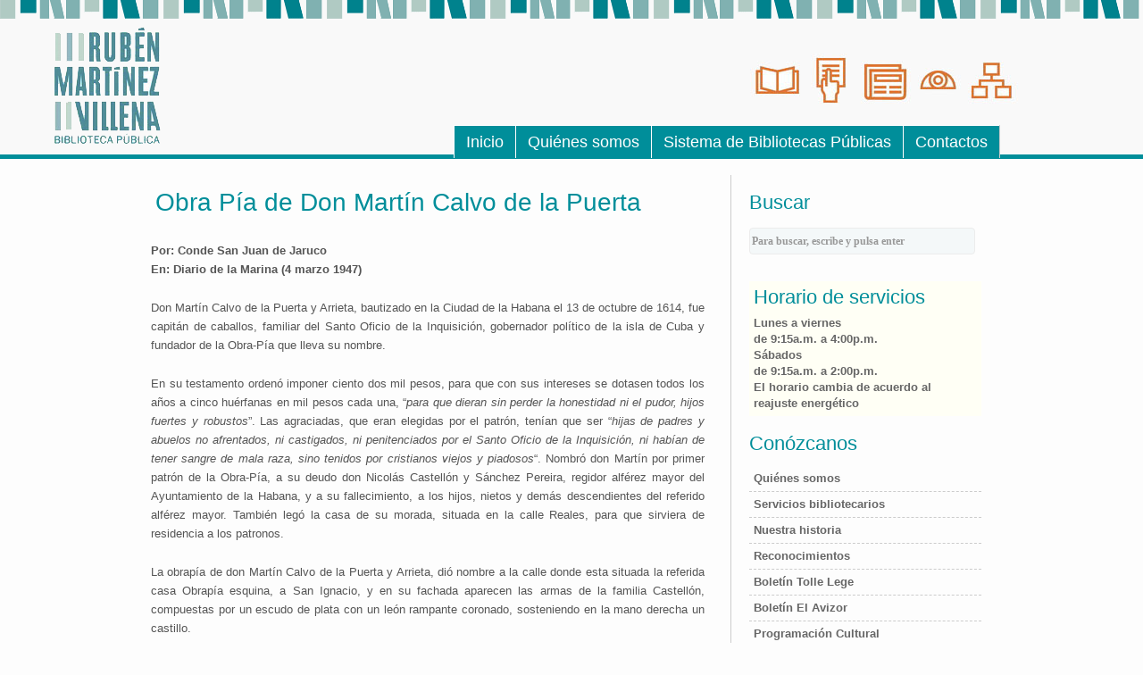

--- FILE ---
content_type: text/html; charset=UTF-8
request_url: http://www.bpvillena.ohc.cu/2017/09/obra-pia-de-don-martin-calvo-de-la-puerta/
body_size: 9963
content:
<!DOCTYPE html PUBLIC "-//W3C//DTD XHTML 1.0 Transitional//EN" "http://www.w3.org/TR/xhtml1/DTD/xhtml1-transitional.dtd">
<html xmlns="http://www.w3.org/1999/xhtml" lang="es-ES">
<head profile="http://gmpg.org/xfn/11">
	<title>Obra Pía de Don Martín Calvo de la Puerta</title>

	<meta http-equiv="Content-Type" content="text/html; charset=UTF-8" />

	<meta name="robots" content="index,follow" />

	<link rel="canonical" href="http://www.bpvillena.ohc.cu/2017/09/obra-pia-de-don-martin-calvo-de-la-puerta/" />

	<link rel="stylesheet" type="text/css" href="http://www.bpvillena.ohc.cu/wp-content/themes/villena/style.css" />

	<link rel="pingback" href="http://www.bpvillena.ohc.cu/xmlrpc.php" />

<link rel="alternate" type="application/rss+xml" title="Biblioteca Pública Rubén Martínez Villena - La Habana &raquo; Feed" href="http://www.bpvillena.ohc.cu/feed/" />
<link rel="alternate" type="application/rss+xml" title="Biblioteca Pública Rubén Martínez Villena - La Habana &raquo; RSS de los comentarios" href="http://www.bpvillena.ohc.cu/comments/feed/" />
		<script type="text/javascript">
			window._wpemojiSettings = {"baseUrl":"https:\/\/s.w.org\/images\/core\/emoji\/72x72\/","ext":".png","source":{"concatemoji":"http:\/\/www.bpvillena.ohc.cu\/wp-includes\/js\/wp-emoji-release.min.js?ver=4.4.2"}};
			!function(a,b,c){function d(a){var c,d=b.createElement("canvas"),e=d.getContext&&d.getContext("2d"),f=String.fromCharCode;return e&&e.fillText?(e.textBaseline="top",e.font="600 32px Arial","flag"===a?(e.fillText(f(55356,56806,55356,56826),0,0),d.toDataURL().length>3e3):"diversity"===a?(e.fillText(f(55356,57221),0,0),c=e.getImageData(16,16,1,1).data.toString(),e.fillText(f(55356,57221,55356,57343),0,0),c!==e.getImageData(16,16,1,1).data.toString()):("simple"===a?e.fillText(f(55357,56835),0,0):e.fillText(f(55356,57135),0,0),0!==e.getImageData(16,16,1,1).data[0])):!1}function e(a){var c=b.createElement("script");c.src=a,c.type="text/javascript",b.getElementsByTagName("head")[0].appendChild(c)}var f,g;c.supports={simple:d("simple"),flag:d("flag"),unicode8:d("unicode8"),diversity:d("diversity")},c.DOMReady=!1,c.readyCallback=function(){c.DOMReady=!0},c.supports.simple&&c.supports.flag&&c.supports.unicode8&&c.supports.diversity||(g=function(){c.readyCallback()},b.addEventListener?(b.addEventListener("DOMContentLoaded",g,!1),a.addEventListener("load",g,!1)):(a.attachEvent("onload",g),b.attachEvent("onreadystatechange",function(){"complete"===b.readyState&&c.readyCallback()})),f=c.source||{},f.concatemoji?e(f.concatemoji):f.wpemoji&&f.twemoji&&(e(f.twemoji),e(f.wpemoji)))}(window,document,window._wpemojiSettings);
		</script>
		<style type="text/css">
img.wp-smiley,
img.emoji {
	display: inline !important;
	border: none !important;
	box-shadow: none !important;
	height: 1em !important;
	width: 1em !important;
	margin: 0 .07em !important;
	vertical-align: -0.1em !important;
	background: none !important;
	padding: 0 !important;
}
</style>
<link rel='stylesheet' id='PW_Archives_CSS-css'  href='http://www.bpvillena.ohc.cu/wp-content/plugins/pw-archives/pw-archives.css?ver=4.4.2' type='text/css' media='all' />
<link rel='stylesheet' id='wp-pagenavi-css'  href='http://www.bpvillena.ohc.cu/wp-content/plugins/wp-pagenavi/pagenavi-css.css?ver=2.70' type='text/css' media='all' />
<script type='text/javascript' src='http://www.bpvillena.ohc.cu/wp-includes/js/jquery/jquery.js?ver=1.11.3'></script>
<script type='text/javascript' src='http://www.bpvillena.ohc.cu/wp-includes/js/jquery/jquery-migrate.min.js?ver=1.2.1'></script>
<!--[if lt IE 8]>
<script type='text/javascript' src='http://www.bpvillena.ohc.cu/wp-includes/js/json2.min.js?ver=2015-05-03'></script>
<![endif]-->
<link rel='https://api.w.org/' href='http://www.bpvillena.ohc.cu/wp-json/' />
<link rel="EditURI" type="application/rsd+xml" title="RSD" href="http://www.bpvillena.ohc.cu/xmlrpc.php?rsd" />
<link rel="wlwmanifest" type="application/wlwmanifest+xml" href="http://www.bpvillena.ohc.cu/wp-includes/wlwmanifest.xml" /> 
<link rel='prev' title='La Sociedad Económica de Amigos del País de La Habana' href='http://www.bpvillena.ohc.cu/2017/09/la-sociedad-economica-de-amigos-del-pais-de-la-habana/' />
<link rel='next' title='El Castillo de San Carlos de la Cabaña por Emilio Roig' href='http://www.bpvillena.ohc.cu/2017/09/el-castillo-de-san-carlos-de-la-cabana-por-emilio-roig/' />

<link rel="canonical" href="http://www.bpvillena.ohc.cu/2017/09/obra-pia-de-don-martin-calvo-de-la-puerta/" />
<link rel='shortlink' href='http://www.bpvillena.ohc.cu/?p=1068' />
<link rel="alternate" type="application/json+oembed" href="http://www.bpvillena.ohc.cu/wp-json/oembed/1.0/embed?url=http%3A%2F%2Fwww.bpvillena.ohc.cu%2F2017%2F09%2Fobra-pia-de-don-martin-calvo-de-la-puerta%2F" />
<link rel="alternate" type="text/xml+oembed" href="http://www.bpvillena.ohc.cu/wp-json/oembed/1.0/embed?url=http%3A%2F%2Fwww.bpvillena.ohc.cu%2F2017%2F09%2Fobra-pia-de-don-martin-calvo-de-la-puerta%2F&#038;format=xml" />
<!-- *** WP-Piwik - see http://wordpress.org/extend/plugins/wp-piwik/ ******** -->
<!-- Piwik -->
<script type="text/javascript">
  var _paq = _paq || [];
  _paq.push(['trackPageView']);
  _paq.push(['enableLinkTracking']);
  (function() {
    var u=(("https:" == document.location.protocol) ? "https" : "http") + "://estadistica.ohc.cu//";
    _paq.push(['setTrackerUrl', u+'piwik.php']);
    _paq.push(['setSiteId', 10]);
    var d=document, g=d.createElement('script'), s=d.getElementsByTagName('script')[0]; g.type='text/javascript';
    g.defer=true; g.async=true; g.src=u+'piwik.js'; s.parentNode.insertBefore(g,s);
  })();
</script>
<!-- End Piwik Code -->
<!-- *** /WP-Piwik *********************************************************** -->

	<script type="text/javascript" src="http://www.bpvillena.ohc.cu/wp-content/themes/thematic/library/scripts/hoverIntent.js"></script>
	<script type="text/javascript" src="http://www.bpvillena.ohc.cu/wp-content/themes/thematic/library/scripts/superfish.js"></script>
	<script type="text/javascript" src="http://www.bpvillena.ohc.cu/wp-content/themes/thematic/library/scripts/supersubs.js"></script>
	<script type="text/javascript" src="http://www.bpvillena.ohc.cu/wp-content/themes/thematic/library/scripts/thematic-dropdowns.js"></script>

	<script type="text/javascript">
		/*<![CDATA[*/
		jQuery.noConflict();
		/*]]>*/
	</script>

</head>

<body class="single single-post postid-1068 single-format-standard mac chrome ch131">

<div id="wrapper" class="hfeed">   

    <div id="header">
    
        <div id="branding">
    <h1><a href="" title="" ><span id="header-image"></span></a></h1>
	<ul id="buttons-area">
		<li><a href="/2012/06/sala-general-de-lectura-miguel-delibes/" id="lectura" title="Sala de Lecturas Miguel Delibes">Sala de Lecturas</a></li>
		<li><a href="" id="/2012/06/fondo-raro-y-valioso/" title="Sala de Fondo Raro y Valioso">Sala de Fondo Raro y Valioso</a></li>
		<li><a href="/2012/06/sala-de-consulta-y-referencia/" id="referencia" title="Sala de Referencias">Sala de Referencias</a></li>
		<li><a href="/2012/06/hemeroteca/" id="hemeroteca" title="Hemeroteca">Hemeroteca</a></li>
		<li><a href="/2012/06/sala-luis-braille/" id="braille" title="Sala Luis Braille">Sala Luis Braille</a></li>
		<li><a href="/2012/06/sala-de-consultas/" id="navegacion" title="Sala de Consultas Electr&oacute;nicas">Sala de Consultas Electr�nicas</a></li>
	</ul>
   		</div><!--  #branding -->
	    
	    <div id="access">
	    		
	    	<div class="skip-link"><a href="#content" title="Saltar la navegación al contenido">Saltar al contenido</a></div><!-- .skip-link -->
	    		
	    	<div class="menu"><ul id="menu-mainmenu" class="sf-menu"><li id="menu-item-10230" class="menu-item menu-item-type-custom menu-item-object-custom menu-item-home menu-item-10230"><a href="http://www.bpvillena.ohc.cu">Inicio</a></li>
<li id="menu-item-10318" class="menu-item menu-item-type-custom menu-item-object-custom menu-item-10318"><a href="/2012/05/quienes-somos/">Quiénes somos</a></li>
<li id="menu-item-10229" class="menu-item menu-item-type-taxonomy menu-item-object-category menu-item-has-children menu-item-10229"><a href="http://www.bpvillena.ohc.cu/category/sistema-de-bibliotecas-publicas/">Sistema de Bibliotecas Públicas</a>
<ul class="sub-menu">
	<li id="menu-item-10317" class="menu-item menu-item-type-custom menu-item-object-custom menu-item-10317"><a href="/2014/05/directorio-de-bibliotecas-publicas-de-la-habana/">Directorio de Bibliotecas Públicas</a></li>
	<li id="menu-item-10316" class="menu-item menu-item-type-custom menu-item-object-custom menu-item-10316"><a href="/2012/02/biblioteca-publica-alejo-carpentier/">Biblioteca Pública “Alejo Carpentier”</a></li>
	<li id="menu-item-10315" class="menu-item menu-item-type-custom menu-item-object-custom menu-item-10315"><a href="/2012/02/biblioteca-publica-antonio-bachiller-y-morales/">Biblioteca Pública “Antonio Bachiller y Morales”</a></li>
	<li id="menu-item-10234" class="menu-item menu-item-type-custom menu-item-object-custom menu-item-10234"><a href="/2012/02/biblioteca-publica-dr-tomas-tuma-iza/">Biblioteca Pública “Dr. Tomás Tuma Iza”</a></li>
	<li id="menu-item-10314" class="menu-item menu-item-type-custom menu-item-object-custom menu-item-10314"><a href="/2012/02/biblioteca-publica-domingo-del-monte/">Biblioteca Pública “Domingo del Monte”</a></li>
	<li id="menu-item-10313" class="menu-item menu-item-type-custom menu-item-object-custom menu-item-10313"><a href="/2012/02/biblioteca-publica-enrique-jose-varona/">Biblioteca Pública “Enrique José Varona”</a></li>
	<li id="menu-item-10312" class="menu-item menu-item-type-custom menu-item-object-custom menu-item-10312"><a href="/2012/02/biblioteca-publica-jose-machado-rodriguez/">Biblioteca Pública “José Machado Rodríguez”</a></li>
	<li id="menu-item-10231" class="menu-item menu-item-type-custom menu-item-object-custom menu-item-10231"><a href="/2012/02/biblioteca-publica-jose-marti/">Biblioteca Pública “José Martí”</a></li>
	<li id="menu-item-10311" class="menu-item menu-item-type-custom menu-item-object-custom menu-item-10311"><a href="/2012/02/biblioteca-publica-maria-billar-buceta/">Biblioteca Pública “María Villar Buceta”</a></li>
	<li id="menu-item-10309" class="menu-item menu-item-type-custom menu-item-object-custom menu-item-10309"><a href="/2012/02/biblioteca-publica-maximo-gomez/">Biblioteca Pública “Máximo Gómez”</a></li>
	<li id="menu-item-10233" class="menu-item menu-item-type-custom menu-item-object-custom menu-item-10233"><a href="/2012/02/biblioteca-publica-manuel-cofino-lopez/">Biblioteca Pública “Manuel Cofiño López”</a></li>
	<li id="menu-item-10310" class="menu-item menu-item-type-custom menu-item-object-custom menu-item-10310"><a href="/2012/02/biblioteca-publica-mas-luz/">Biblioteca Pública “Más Luz”</a></li>
	<li id="menu-item-10307" class="menu-item menu-item-type-custom menu-item-object-custom menu-item-10307"><a href="/2012/02/biblioteca-publica-nico-lopez/">Biblioteca Pública “Ñico López”</a></li>
	<li id="menu-item-10235" class="menu-item menu-item-type-custom menu-item-object-custom menu-item-10235"><a href="/2012/02/biblioteca-publica-rene-orestes-reine/">Biblioteca Pública “René Orestes Reiné”</a></li>
	<li id="menu-item-10232" class="menu-item menu-item-type-custom menu-item-object-custom menu-item-10232"><a href="/2012/02/biblioteca-publica-tina-modotti/">Biblioteca Pública “Tina Modotti”</a></li>
</ul>
</li>
<li id="menu-item-10308" class="menu-item menu-item-type-post_type menu-item-object-page menu-item-10308"><a href="http://www.bpvillena.ohc.cu/contactos/">Contactos</a></li>
</ul></div>	        
		</div><!-- #access -->
		
		
	</div><!-- #header-->
       
    <div id="main">
    
		<div id="container">
			
				<script type="text/javascript">
	//<![CDATA[
	jQuery.noConflict();
	jQuery(document).ready(function($) {
		}); //end document ready functions
	/* ]]> */
	</script>
		
<div id="content">

				<div id="nav-above" class="navigation">
					<div class="nav-previous"><a href="http://www.bpvillena.ohc.cu/2017/09/la-sociedad-economica-de-amigos-del-pais-de-la-habana/" rel="prev"><span class="meta-nav">&laquo;</span> La Sociedad Económica de Amigos del País de La Habana</a></div>
					<div class="nav-next"><a href="http://www.bpvillena.ohc.cu/2017/09/el-castillo-de-san-carlos-de-la-cabana-por-emilio-roig/" rel="next">El Castillo de San Carlos de la Cabaña por Emilio Roig <span class="meta-nav">&raquo;</span></a></div>
				</div>

			
				<div id="post-1068" class="post-1068 post type-post status-publish format-standard hentry category-conociendo-la-habana tag-conde-san-juan-de-jaruco tag-siglo-xix tag-siglo-xviii"><h1 class="entry-title">Obra Pía de Don Martín Calvo de la Puerta</h1>
					<div class="entry-content">
<p><strong>Por: Conde San Juan de Jaruco</strong><br />
<strong>En: Diario de la Marina (4 marzo 1947)</strong></p>
<p>Don Martín Calvo de la Puerta y Arrieta, bautizado en la Ciudad de la Habana el 13 de octubre de 1614, fue capitán de caballos, familiar del Santo Oficio de la Inquisición, gobernador político de la isla de Cuba y fundador de la Obra-Pía que lleva su nombre.</p>
<p><span id="more-1068"></span></p>
<p>En su testamento ordenó imponer ciento dos mil pesos, para que con sus intereses se dotasen todos los años a cinco huérfanas en mil pesos cada una, “<em>para que dieran sin perder la honestidad ni el pudor, hijos fuertes y robustos</em>”. Las agraciadas, que eran elegidas por el patrón, tenían que ser “<em>hijas de padres y abuelos no afrentados, ni castigados, ni penitenciados por el Santo Oficio de la Inquisición, ni habían de tener sangre de mala raza, sino tenidos por cristianos viejos y piadosos</em>&#8220;. Nombró don Martín por primer patrón de la Obra-Pía, a su deudo don Nicolás Castellón y Sánchez Pereira, regidor alférez mayor del Ayuntamiento de la Habana, y a su fallecimiento, a los hijos, nietos y demás descendientes del referido alférez mayor. También legó la casa de su morada, situada en la calle Reales, para que sirviera de residencia a los patronos.</p>
<p>La obrapía de don Martín Calvo de la Puerta y Arrieta, dió nombre a la calle donde esta situada la referida casa Obrapía esquina, a San Ignacio, y en su fachada aparecen las armas de la familia Castellón, compuestas por un escudo de plata con un león rampante coronado, sosteniendo en la mano derecha un castillo.</p>
<p>Otro don Martín Calvo de la Puerta, natural de Cumbres Mayores, provincia de Huelva, ascendiente del anterior, fué el primero de esta ilustre familia que se estableció en la Habana por el año 1574, donde desempeñó los cargos de escribano de cabildo, procurador general y de alcalde ordinario. En su segundo viaje a Cuba trajo una real cédula dirigida al gobernador de esta isla, que dice así: “<em>Por la presente damos licencia a vos Martín Calvo de la Puerta y a cada uno de los criados que lleváis a la isla de Cuba, para que de estos reinos y señoríos podáis vos y ellos llevar a aquella isla para guarda y defensa de vuestras personas cada uno dos espadas, dos dagas y un arcabúz, y mandamos que en ello no os sea puesto impedimento alguno. Fecho en el Pardo a 29 de noviembre de 1583. Yo el Rey</em>”.</p>
<p>Los descendientes de don Martín Calvo de la Puerta, se distinguieron notablemente en el desarrollo y fomento de la isla de Cuba. Ocuparon los primeros cargos en el Ayuntamiento de la Habana, entre ellos, el de Regidor Alguacil Mayor, cuyo oficio vincularon en su familia antes de obtener el título de conde de Buena Vista, el cual les fué concedido por los servicios realizados durante la toma de la plaza de La Habana por los ingleses, en 1762.</p>
<p>Otro miembro distinguidísimo de esta familia, fué don Sebastián Calvo y O-Farrill, primer marqués de Casa-Calvo, mariscal de campo de los Reales Ejércitos, coronel de infantería del regimiento de milicias de la plaza de La Habana, gobernador de la Luisiana y luego comisionado por Carlos III para entregar esta provincia a la república francesa. Más tarde, en unión de su pariente el general O-Farrill, abrazó el partido de Napoleón siendo ascendido a teniente general por el rey José Bonaparte. Bajo este último reinado desempeñó varios cargos de importancia, siéndole confiscados todos sus bienes y honores a la caída del gobierno intruso, teniendo que avecindarse en París, donde falleció en 1820.</p>
<p>Don Pedro José Calvo de la Puerta y Peñalver, fué seguido marqués de Casa-Calvo, capitán de dragones y coronel de caballería de milicias de la plaza de La Habana. Al fallecimiento de su madre le fueron devueltos sus bienes embargados a aquél, por haber abrazado el partido afrancesado. Un historiador de la época le llama el funestamente célebre marqués de Casa-Calvo, asegurando que su carácter y costumbres suscitaron el enojo de don Miguel Tacón y Rossique, duque de la Unión de Cuba, capitán general y gobernador de la isla de Cuba, quien en 1855 le desterró a Puerto Rico. De allí pasó Casa-Calvo a España para gestionar la revocación del decreto del general Tacón, sorprendiéndole la muerte a causa de una pulmonía el 24 de octubre de 1937. Se le acusaba de muy exaltado en sus pasiones y la tradición refiere sus demasías. Un hecho suyo dió lugar al drama “<em>El pescador</em>”, de Orgaz, que, aunque inédito causó indirectamente el destierro del conocido poeta. En Nueva Orleans se imprimió un folleto titulado “<em>Biografía de don Pedro Calvo, marqués de Casa-Calvo, contenida en los documentos y cartas que fueron remitidos desde La Habana para su publicación</em>”. En este folleto lo presentan “<em>como un hombre lleno de pasiones y de un carácter violento y perverso</em>”. Su hermano:</p>
<p>Don Ignacio Calvo de la Puerta y Peñalver siguió como su padre la carrera de las armas y como él, se declaró por el partido Bonapartista. Siendo coronel de caballería concurrió a la célebre batalla de Vitoria, que decidió en 1813, la suerte del Gobierno francés en España. Acogido a la amnistía, regreso a La Habana prestando servicios como coronel de un escuadrón de milicias nacionales, formado por miembros de la primera nobleza del país.</p>
<p>Otro vástago destacado de esta ilustre familia habanera fué don Nicolás Calvo de la Puerta y O-Farrill, catedrático de la Real y Pontificia Universidad de La Habana. En 1791 introdujo grandes mejoras en el cultivo de la caña y ensayó varios procedimientos nuevos en la elaboración del azúcar, entre otros, introdujo de Santo Domingo el método francés de clarificar, haciendo estos experimentos en su ingenio “<em>La Holanda</em>”, situado cerca de Güines. También fué uno de los principales promovedores de la Real Sociedad Patriótica de La Habana. En unión del presbítero doctor José Agustín Caballero y Rodríguez, gran filósofo cubano, fué redactor del “<em>Papel Periódico</em>”, que sucedió a la “<em>Gaceta de La Habana</em>”. En ese periódico fué donde publicó sus principales artículos sobre la elaboración de azúcar. En 1793, promovió el establecimiento de un laboratorio y una clase de Química. Su discurso del 6 de octubre de 1795, que se publicó en el “<em>Papel Periódico</em>”, le revela como un orador erudito “<em>y vióse seguir a la última palabra del orador, la primera firma a una suscripción cuantiosa que será siempre un padrón inmortal de la generosidad habanera</em>”. Más tarde, Calvo de la Puerta acompañó al ilustre patricio Arango y Parreño, y al barón de Humbolt, en sus excursiones por la Isla, y le suministró cuantiosos datos para su “<em>Ensayo político de la Isla de Cuba</em>”.</p>
<p>Podríamos citar a otros miembros notabilísimos de esta ilustre familia habanera, pero sería muy larga su relación para un artículo de periódico.</p>
<p>Son las armas de la familia Calvo de la Puerta, las siguientes: Escudo dividido en cuatro cuarteles: el primero alto de la derecha y el último bajo la siniestra, azules, y en cada uno tres fajas de oro; y los contrapuestos, de plata, y en cada uno un león de su natural color rampante.</p>

											</div><!-- .entry-content -->
					<div class="entry-utility"><span class="cat-links">Esta entrada fue publicada en <a href="http://www.bpvillena.ohc.cu/category/conociendo-la-habana/" rel="category tag">Conociendo La Habana</a></span><span class="tag-links">  y clasificada en <a href="http://www.bpvillena.ohc.cu/tag/conde-san-juan-de-jaruco/" rel="tag">Conde San Juan de Jaruco</a>, <a href="http://www.bpvillena.ohc.cu/tag/siglo-xix/" rel="tag">Siglo XIX</a>, <a href="http://www.bpvillena.ohc.cu/tag/siglo-xviii/" rel="tag">Siglo XVIII</a></span>. Guarda el <a href="http://www.bpvillena.ohc.cu/2017/09/obra-pia-de-don-martin-calvo-de-la-puerta/" title="Enlace permanente a Obra Pía de Don Martín Calvo de la Puerta">enlace permanente</a>. Tanto los comentarios como los trackbacks están cerrados.</div><!-- .entry-utility -->
				</div><!-- #post -->
		
			<div id="nav-below" class="navigation">
				<div class="nav-previous"><a href="http://www.bpvillena.ohc.cu/2017/09/la-sociedad-economica-de-amigos-del-pais-de-la-habana/" rel="prev"><span class="meta-nav">&laquo;</span> La Sociedad Económica de Amigos del País de La Habana</a></div>
				<div class="nav-next"><a href="http://www.bpvillena.ohc.cu/2017/09/el-castillo-de-san-carlos-de-la-cabana-por-emilio-roig/" rel="next">El Castillo de San Carlos de la Cabaña por Emilio Roig <span class="meta-nav">&raquo;</span></a></div>
			</div>

			<div id="comments">



			</div><!-- #comments -->
		
			</div><!-- #content -->
			
			 
			
		</div><!-- #container -->
		

<div id="primary" class="aside main-aside">
	<ul class="xoxo">
<li id="search-2" class="widgetcontainer widget_search"><h3 class="widgettitle"><label for="s">Buscar</label></h3>

	<form id="searchform" method="get" action="http://www.bpvillena.ohc.cu/">
		<div>
			<input id="s" name="s" type="text" value="Para buscar, escribe y pulsa enter" onfocus="if (this.value == 'Para buscar, escribe y pulsa enter') {this.value = '';}" onblur="if (this.value == '') {this.value = 'Para buscar, escribe y pulsa enter';}" size="32" tabindex="1" />
			<input id="searchsubmit" name="searchsubmit" type="submit" value="Buscar" tabindex="2" />
		</div>
	</form></li><li id="text-2" class="widgetcontainer widget_text"><h3 class="widgettitle">Horario de servicios</h3>
			<div class="textwidget"><b>Lunes a viernes</b><br />
<b>de 9:15a.m. a 4:00p.m.</br>
<b>Sábados</b><br />
<b>de 9:15a.m. a 2:00p.m.</b><br />
El horario cambia de acuerdo al reajuste energético</div>
		</li>
	</ul>
</div><!-- #primary .aside -->

<div id="secondary" class="aside main-aside">
	<ul class="xoxo">
<li id="text-3" class="widgetcontainer widget_text"><h3 class="widgettitle">Conózcanos</h3>
			<div class="textwidget"><ul>
<li><a href="/2012/05/quienes-somos/">Quiénes somos</a></li>
<li><a href="/2015/01/servicios-bibliotecarios-que-ofrece-la-biblioteca-publica-provincial-ruben-martinez-villena-de-la-habana/">Servicios bibliotecarios</a></li>
<li><a href="/2012/05/historia-de-la-biblioteca-2/">Nuestra historia</a></li>
<li><a href="/2015/06/reconocimientos-para-la-villena/">Reconocimientos</a></li>
<li><a href="/tag/tolle-lege/">Boletín Tolle Lege</a></li>
<li><a href="/tag/el-avizor/">Boletín El Avizor</a></li>
<li><a href="/category/programacion-cultural">Programación Cultural</a></li>
<li><a href="/category/concursos">Concursos y eventos</a></li>
<li><a href="/category/exposiciones">Exposiciones</a></li>
</ul></div>
		</li><li id="text-6" class="widgetcontainer widget_text"><h3 class="widgettitle">Rubén Martínez Villena</h3>
			<div class="textwidget"><ul>
<li><a href="/tag/vida-y-obra/">Vida y obra</a></li>
<li><a href="/tag/poesia/">Poesía</a></li>
<li><a href="/tag/prosa/">Prosa</a></li>
<li><a href="/tag/articulos/">Artículos</a></li>
<li><a href="/tag/cartas/">Cartas</a></li>
<li><a href="/tag/bibliografia/">Bibliografía</a></li>
</ul></div>
		</li><li id="text-4" class="widgetcontainer widget_text"><h3 class="widgettitle">Para saber más</h3>
			<div class="textwidget"><ul>
<li><a href="/category/actividades/">Actividades</a></li>
<li><a href="/category/noticias/">Noticias</a></li>
<li><a href="/category/libruras/">Libruras</a></li>
<li><a href="/category/noticias-del-sbp/">Del Sistema de Bibliotecas Públicas</a></li>
<li><a href="/category/ascubi/">Filial ASCUBI La Habana</a></li>
<li><a href="/premios-literarios/">Premios literarios</a></li>
<li><a href="/category/conociendo-la-habana/">Conozca La Habana</a></li>
<li><a href="/mapa-del-sitio/">Mapa del sitio</a></li>
<li><a href="/catalogo/">Catálogo</a></li>
<li><a href="/category/nuestro-idioma/">Curiosidades del idioma</a></li>
<li><a href="/category/colaboraciones/">Colaboraciones</a></li>
<li><a href="/category/nuevas-adquisiciones/">Nuevas adquisiciones</a></li>
</ul></div>
		</li><li id="meta-3" class="widgetcontainer widget_meta"><h3 class="widgettitle">Acceso</h3>
			<ul>
						<li><a href="http://www.bpvillena.ohc.cu/wp-login.php">Acceder</a></li>
						</ul>
</li><li id="rss-links-3" class="widgetcontainer widget_rss-links"><h3 class="widgettitle">Enlaces RSS</h3>
			<ul>
				<li><a href="http://www.bpvillena.ohc.cu/feed/" title="Biblioteca Pública Rubén Martínez Villena - La Habana Canal RSS de entradas" rel="alternate nofollow" type="application/rss+xml">Todas las entradas</a></li>
				<li><a href="http://www.bpvillena.ohc.cu/comments/feed/" title="Biblioteca Pública Rubén Martínez Villena - La Habana Canal RSS de comentarios" rel="alternate nofollow" type="application/rss+xml">Todos los comentarios</a></li>
			</ul>
</li><li id="text-7" class="widgetcontainer widget_text"><h3 class="widgettitle">Estamos en</h3>
			<div class="textwidget"><ul>
<li><a href="https://www.facebook.com/bpvillena" target="”_blank”"><img src="http://www.bpvillena.ohc.cu/wp-content/blogs.dir/3/files/sites/3/2019/03/fb.png"></img></a><a href="https://x.com/bprmvhabana" target="”_blank”"><img src="http://www.bpvillena.ohc.cu/wp-content/blogs.dir/3/files/sites/3/2024/08/x_logo.jpg"></img></a></li>
</ul></div>
		</li><li id="text-5" class="widgetcontainer widget_text"><h3 class="widgettitle">Enlaces de interés</h3>
			<div class="textwidget"><ul>
<li><a href="http://www.ecured.cu"><img src="http://www.bpvillena.ohc.cu/wp-content/blogs.dir/3/files/sites/3/2020/02/ecured_logo-1.jpg"></img></a></li>
<li><a href="http://www.bnjm.cu"><img src="http://www.bpvillena.ohc.cu/wp-content/blogs.dir/3/files/sites/3/2020/02/bnjm_logo.jpg"></img></a></li>
<li><a href="https://www.facebook.com/SNBPCuba"><img src="http://www.bpvillena.ohc.cu/wp-content/blogs.dir/3/files/sites/3/2018/05/red_bibliotecas_publicas.jpg"></img></a></li>
<li><a href="http://www.ohch.cu"><img src="http://www.bpvillena.ohc.cu/wp-content/blogs.dir/3/files/sites/3/2020/02/patrimonio_logo.jpg"></img></a></li>
<li><a href="http://www.habanaradio.cu"><img src="http://www.bpvillena.ohc.cu/wp-content/blogs.dir/3/files/sites/3/2020/02/habanaradio_logo.jpg"></img></a></li>
<li><a href="http://ascubi.blogspot.com/"><img src="http://www.bpvillena.ohc.cu/wp-content/blogs.dir/3/files/sites/3/2019/07/ascubi-ifla.jpg"></img></a></li>
<li><a href="https://snbibliotecaspublicas.blogspot.com/"><img src="http://www.bpvillena.ohc.cu/wp-content/blogs.dir/3/files/sites/3/2019/07/logo-snbp.png"></img></a></li>
</ul></div>
		</li>
	</ul>
</div><!-- #secondary .aside -->

    </div><!-- #main -->
    
        

	<div id="footer">
    
                    
            <div id="subsidiary">
            
        
<div id="second" class="aside sub-aside">
	<ul class="xoxo">
		<li id="recent-posts-3" class="widgetcontainer widget_recent_entries">		<h3 class="widgettitle">Entradas recientes</h3>
		<ul>
					<li>
				<a href="http://www.bpvillena.ohc.cu/2025/09/40141/">Por el terraplén</a>
						</li>
					<li>
				<a href="http://www.bpvillena.ohc.cu/2025/09/40133/">Cuatro cuentos locos, cuatro mujeres, cuatro lecciones de vida</a>
						</li>
					<li>
				<a href="http://www.bpvillena.ohc.cu/2025/09/40127/">11 de septiembre de 1942. Nace Eusebio Leal Spengler</a>
						</li>
					<li>
				<a href="http://www.bpvillena.ohc.cu/2025/09/programacion-cultural-de-agosto-2025/">Programación Cultural de Agosto 2025</a>
						</li>
				</ul>
		</li>		
	</ul>
</div><!-- #second .aside -->

<div id="third" class="aside sub-aside">
	<ul class="xoxo">
<li id="tag_cloud-2" class="widgetcontainer widget_tag_cloud"><h3 class="widgettitle">Nube de etiquetas</h3>
<div class="tagcloud"><a href='http://www.bpvillena.ohc.cu/tag/actividades/' class='tag-link-1358' title='101 temas' style='font-size: 18.37037037037pt;'>Actividades</a>
<a href='http://www.bpvillena.ohc.cu/tag/adrian-guerra-pensado/' class='tag-link-1283' title='67 temas' style='font-size: 13.703703703704pt;'>Adrián Guerra Pensado</a>
<a href='http://www.bpvillena.ohc.cu/tag/a-los-bibliotecarios/' class='tag-link-1232' title='42 temas' style='font-size: 8.5185185185185pt;'>A los bibliotecarios</a>
<a href='http://www.bpvillena.ohc.cu/tag/ascubi/' class='tag-link-43' title='49 temas' style='font-size: 10.333333333333pt;'>ASCUBI</a>
<a href='http://www.bpvillena.ohc.cu/tag/boletines-electronicos/' class='tag-link-171' title='52 temas' style='font-size: 10.851851851852pt;'>Boletines electrónicos</a>
<a href='http://www.bpvillena.ohc.cu/tag/boletin-tolle-lege/' class='tag-link-1252' title='71 temas' style='font-size: 14.481481481481pt;'>Boletín Tolle Lege</a>
<a href='http://www.bpvillena.ohc.cu/tag/cartas/' class='tag-link-2170' title='63 temas' style='font-size: 13.185185185185pt;'>Cartas</a>
<a href='http://www.bpvillena.ohc.cu/tag/conde-san-juan-de-jaruco/' class='tag-link-1953' title='52 temas' style='font-size: 10.851851851852pt;'>Conde San Juan de Jaruco</a>
<a href='http://www.bpvillena.ohc.cu/tag/del-idioma/' class='tag-link-1231' title='62 temas' style='font-size: 12.925925925926pt;'>Del idioma</a>
<a href='http://www.bpvillena.ohc.cu/tag/el-autor-y-su-obra/' class='tag-link-1298' title='57 temas' style='font-size: 11.888888888889pt;'>El Autor y su obra</a>
<a href='http://www.bpvillena.ohc.cu/tag/exposiciones/' class='tag-link-1360' title='138 temas' style='font-size: 21.740740740741pt;'>Exposiciones</a>
<a href='http://www.bpvillena.ohc.cu/tag/libros/' class='tag-link-1811' title='53 temas' style='font-size: 11.111111111111pt;'>Libros</a>
<a href='http://www.bpvillena.ohc.cu/tag/notibiblio/' class='tag-link-1233' title='55 temas' style='font-size: 11.62962962963pt;'>Notibiblio</a>
<a href='http://www.bpvillena.ohc.cu/tag/poesia/' class='tag-link-1181' title='59 temas' style='font-size: 12.407407407407pt;'>Poesía</a>
<a href='http://www.bpvillena.ohc.cu/tag/presentaciones/' class='tag-link-1392' title='46 temas' style='font-size: 9.5555555555556pt;'>Presentaciones</a>
<a href='http://www.bpvillena.ohc.cu/tag/presentacion-de-libro/' class='tag-link-1258' title='50 temas' style='font-size: 10.592592592593pt;'>Presentación de libro</a>
<a href='http://www.bpvillena.ohc.cu/tag/programacion-cultural/' class='tag-link-1362' title='106 temas' style='font-size: 18.888888888889pt;'>Programación Cultural</a>
<a href='http://www.bpvillena.ohc.cu/tag/programacion-de-actividades/' class='tag-link-1229' title='43 temas' style='font-size: 8.7777777777778pt;'>Programación de actividades</a>
<a href='http://www.bpvillena.ohc.cu/tag/proyectos/' class='tag-link-1311' title='71 temas' style='font-size: 14.481481481481pt;'>Proyectos</a>
<a href='http://www.bpvillena.ohc.cu/tag/proyectos-y-talleres/' class='tag-link-1649' title='42 temas' style='font-size: 8.5185185185185pt;'>Proyectos y talleres</a>
<a href='http://www.bpvillena.ohc.cu/tag/ruben-martinez-villena/' class='tag-link-148' title='139 temas' style='font-size: 22pt;'>Rubén Martínez Villena</a>
<a href='http://www.bpvillena.ohc.cu/tag/siglo-xix/' class='tag-link-1932' title='139 temas' style='font-size: 22pt;'>Siglo XIX</a>
<a href='http://www.bpvillena.ohc.cu/tag/siglo-xvi/' class='tag-link-1933' title='40 temas' style='font-size: 8pt;'>Siglo XVI</a>
<a href='http://www.bpvillena.ohc.cu/tag/talleres/' class='tag-link-1294' title='74 temas' style='font-size: 15pt;'>Talleres</a>
<a href='http://www.bpvillena.ohc.cu/tag/tolle-lege/' class='tag-link-1164' title='90 temas' style='font-size: 17.074074074074pt;'>Tolle Lege</a></div>
</li>
	</ul>
</div><!-- #third .aside -->
            
            </div><!-- #subsidiary -->
            
            
        <div id="siteinfo">        

    	<span id="logo-ohc"></span>Biblioteca P&uacute;blica Provincial Rub&eacute;n Mart&iacute;nez Villena. <span class="the-year">2026</span><br>Oficina del Historiador de la Ciudad<br>La Habana, Cuba.    
		</div><!-- #siteinfo -->
    
    	        
	</div><!-- #footer -->
	
    </div><!-- #wrapper .hfeed -->  

<script type='text/javascript' src='http://www.bpvillena.ohc.cu/wp-includes/js/comment-reply.min.js?ver=4.4.2'></script>
<script type='text/javascript' src='http://www.bpvillena.ohc.cu/wp-includes/js/wp-embed.min.js?ver=4.4.2'></script>
<!-- Piwik -->
<script type="text/javascript">
  var _paq = _paq || [];
  _paq.push(["trackPageView"]);
  _paq.push(["enableLinkTracking"]);

  (function() {
    var u=(("https:" == document.location.protocol) ? "https" : "http") + "://estadistica.ohc.cu/";
    _paq.push(["setTrackerUrl", u+"piwik.php"]);
    _paq.push(["setSiteId", "10"]);
    var d=document, g=d.createElement("script"), s=d.getElementsByTagName("script")[0]; g.type="text/javascript";
    g.defer=true; g.async=true; g.src=u+"piwik.js"; s.parentNode.insertBefore(g,s);
  })();
</script>
<!-- End Piwik Code -->
</body>
</html>

--- FILE ---
content_type: text/css
request_url: http://www.bpvillena.ohc.cu/wp-content/themes/villena/style.css
body_size: 2947
content:
/*   
Theme Name: Tema de la BPRMV
Theme URI: http://www.bpvillena.ohc.cu
Description: Tema dise�ado para la Biblioteca P&uacute;blica Rub&eacute;n Mart&iacute;nez Villena.
Author: Angel Ferro
Author URI: 
Template: thematic
Version: 1.0
Tags: Thematic
.
Thematic is � Ian Stewart http://themeshaper.com/
.
*/

/* Reset browser defaults */
@import url('../thematic/library/styles/reset.css');

/* Apply basic typography styles */
@import url('../thematic/library/styles/typography.css');

/* Apply a basic layout */
@import url('../thematic/library/layouts/2c-r-fixed.css');

/* Apply basic image styles */
@import url('../thematic/library/styles/images.css');

/* Apply default theme styles and colors */
/* It's better to actually copy over default.css into this file (or link to a copy in your child theme) if you're going to do anything outrageous */
@import url('../thematic/library/styles/default.css');

/* Prepare theme for plugins */
@import url('../thematic/library/styles/plugins.css');

body {
	margin: 0 auto;
	padding: 0;
	font: 80% "lucida sans", Arial, Helvetica, Sans-Serif;
	line-height: 1.7em;
	background-color: #FDFDFD;
	color: #555;
}
p {
	text-align: justify;
}
ul {
margin: 0 0 10px 1.5em;
}
input {
	padding:2px 20px;
	-webkit-border-radius: 5px;
	-moz-border-radius: 5px;
	border-radius: 5px;
	border:1px solid #004D99;
	background-color:#F4F8F9;
	color:#004D99;
	font-weight:bold;
	width:150px;
}
input[type="text"], textarea {
    border: 1px solid #ECECEC;
    border-radius: 4px 4px 4px 4px;
    color: #999999;
    font-size: 12px;
    margin: 8px 4px 8px 0;
    padding: 5px 2px;
    vertical-align: middle;
	width: 95%;
}
label {
	width:100px;
}
#theForm , #theFormAdvanced {
	padding-top: 5px;
}

form input[type=text]:focus {
	border:2px solid #F4F8F9;
	-webkit-box-shadow: 0px 1px 3px 0px rgba(0, 0, 0, 0.3);
	-moz-box-shadow: 0px 1px 3px 0px rgba(0, 0, 0, 0.3);
	box-shadow: 0px 1px 3px 0px rgba(0, 0, 0, 0.3);
}
#theForm input[type=text], #theFormAdvanced input[type=text]{
	width: 60%;
}
.form-submit  {
    padding: 18px 0 0;
    text-align: right;
    border: 0 none;
}
th, td {
	vertical-align: top;
}
table {
	margin: 0;
	padding: 0;
}
#header {
	background: url(images/bg_2.gif) repeat-x transparent;	
	background-color: #F9F9F9;
}
#main {
    clear: both;
	margin: auto auto;
    padding: 18px 0 0 18px;
	
}
#header-image {
	background: url("images/logo.png") no-repeat transparent; /* Change This to Your Image */
	height:132px;
	width:120px;
	position: absolute;
	cursor: pointer;
	top: 30px;
	left: 60px;
}
#content {
    margin: 0;
    overflow: hidden;
    width: 620px;
	padding-top: 10px;
}
#branding {
    margin: 0 0 10px 0;
    width: 940px;
	height: 130px;
	padding: 0;
}
#access {
	background: #FFF transparent;
	border-bottom: 5px solid #008E9A;
	height: 33px;
}
/* Main Menu */
.menu {
	width:960px;
}
.sf-menu {
	float: right;
}
.sf-menu li {
	background-color:#008E9A;
}
.windows .sf-menu a {
    font-size: 13px;
    padding: 9px 13px 10px;
}
.sf-menu a {
	font-size: 18px;
	border-bottom: none;
	border-top-color: #FFFFFF;
	border-left-color: #FFFFFF;
	padding: 9px 13px; /* predeterminado en 9px 13px */
}
/* mantener resaltada la pesta�a activa*/
.sf-menu li.current_page_item {
	background-color:#B3E4E9;
}
.sf-menu li.current_page_item a{
	color: #000;
}
.sf-menu a, .sf-menu a:visited {
	color: #FFF;
}
.sf-menu li:hover, .sf-menu li.sfHover, .sf-menu a:focus, .sf-menu a:hover, .sf-menu a:active {
	background-color: #B3E4E9;
}
.sf-menu li:hover a, .sf-menu li.sfHover a {
	color: #113242;
}
/*sub-items*/
.sf-menu ul, .sf-menu ul a {
	border-color: #FFFFFF;
}
.sf-menu ul a {
	background-color:#B3E4E9;
	border-left:none;
	padding:4px 13px;
	width: 200%;
	color: #113242;
}
.sf-menu ul li:hover, .sf-menu ul li.sfHover, .sf-menu ul a:focus, .sf-menu ul a:hover, .sf-menu ul a:active {
	background-color:#CEF0F2;
}

/* Post Sections */
#content h1.page-title {
	font-size: 24px;
}
.hentry {
    padding: 0;
}
.entry-title a {
    color: #008E9A;
    text-decoration: none;
}
.entry-title a:active, .entry-title a:hover{
    color: #DD7633;
}
.entry-meta {
	background-color: #F4F8F9;
    border-bottom: 1px solid #E6F0F2;
    border-top: 1px solid #E6F0F2;
    color: #3E5867;
	display: block;
    font-size: 11px;
    height: 19px;
    line-height: 19px;
    padding: 5px 28px;
    text-shadow: 0 1px 0 #FFFFFF;
	font-style: normal;	
}
.entry-meta a{
	color: #004D99;
}
.entry-meta a:active, .entry-meta a:hover{
	color: #004D99;
}
.aside ul ul {
    list-style: disc outside none;
    margin: 5px 0 22px 20px;
}
#main h1, #main h2, #main  h3 , #primary  h1, #primary  h2, #primary  h3 , #secondary  h1, #secondary  h2, #secondary  h3  {
    background: inherit;
    color: #008E9A;
}
#main h1, #main h2 {
	font: 220% Century Gothic,Verdana,Arial,Sans-Serif;
	padding: 5px 0 5px 5px;
}
#main  h3, #primary  h1, #primary  h2, #primary  h3 , #secondary  h1, #secondary  h2, #secondary  h3  {
	font: 170% Century Gothic,Verdana,Arial,Sans-Serif;
	padding-bottom: 7px;
}

.entry-content a {
	color: #DD7633;
}
.entry-content img {
	padding: 3px;
	border: 1px solid #CCC;
}
.entry-utility {
    clear: both;
    color: #666666;
    font-size: 13px;
    line-height: 22px;
    margin: 0 0 22px;
	padding: 5px;
	color: #999;
    border-bottom: 1px solid #E6F0F2;
    border-top: 1px solid #E6F0F2;	
}
.entry-utility  a {
	font-style: normal;	
}
.entry-utility  a:hover {
	color: #DD7633;
}
.cat-links {

}
.cat-links a {
	padding: 2px;
	color: #666;
}
.cat-links a:active, .cat-links a:hover{
	background-color: #EFEFEF;
	color: #666;	
}
.tag-links {

}
.tag-links a {
	color: #000;
	padding: 2px;	
}
.tag-links a:active, .tag-links a:hover{
	background-color: #EFEFEF;
	color: #666;
}
.comments-link a, .comment-link a {
	padding: 2px;
	color: #666;
}
.comments-link a:active, .comments-link a:hover{
	background-color: #EFEFEF;
	color: #666;
}
#commentform {
	background-color: #F4F8F9;
	padding: 7px;
}
input#submit {
	background-color: #BF2726;
	padding: 5px 10px;
	color: #FFF;
    font-weight: bold;
}

/* Widget Areas */
#primary {
	border: 0;
	border-left: 1px solid #CCCCCC;
    margin-bottom: 0;
    padding: 18px 0 0;
}
#secondary {
    clear: right;
	border: 0;
	border-left: 1px solid #CCCCCC;
}
#subsidiary {
    padding: 22px 0 0;
}
#primary a:hover, #secondary a:hover {
	color: #DD7633;
}
#text-5, #text-2 {
	background-color: #FFFFF5;
	padding: 5px;
}
.sub-aside ul ul{
	list-style: none outside none;
	margin: 5px 0 22px 0;
}
.sub-aside ul ul li {
	border-bottom: 1px solid #00CCCC;
	padding: 5px 0 5px 5px;
}
.sub-aside a:link, .sub-aside a:visited {
	text-decoration: none;
	color: #FFF;
}
.aside .current_page_item a {
    color: #DD7633;
}
.aside ul ul{
	list-style: none outside none;
	margin: 5px 0 22px 0;
}
.aside ul ul li {
	border-bottom: 1px dashed #CCCCCC;
	padding: 5px 0 5px 5px;
}
.aside a:link, .aside a:visited {
	text-decoration: none;
}
.aside ul ul li:hover {
	/*background-color: #E4F4FF;*/
}
.aside a:hover {
	/*color: #DD7633;*/
}
.nav-previous a:hover, .nav-next a:hover {
	color: #DD7633;
}

/* Footer */
#footer {
    border-top: 1px solid #CCCCCC;
    margin-top: 22px;
	background-color: #008E9A;
}
#footer h3 {
	letter-spacing: 0.5px;
	text-transform: uppercase;
	color: #FFF;
}
#siteinfo {
    color: #FFFFFF;
    font-size: 11px;
    line-height: 18px;
    padding: 0 0 36px;
}
#logo-ohc {
	float: right;
	background: url("images/logo_ohc.jpg") no-repeat transparent;
	width: 86px;
	height: 87px;
}

/* Footer subsidiary */
#subsidiary ul ul{
	list-style: none outside none;
	margin: 5px 0 22px 0;
}
#subsidiary ul ul li {
	border-bottom: 1px dashed #CCCCCC;
	padding: 5px;

}
#subsidiary a:link, #subsidiary a:visited {
	text-decoration: none;
}

/* Men� gr�fico del encabezado */
#buttons-area {
	height:60px;
	width:360px;
	position: absolute;
	cursor: pointer;
	top: 60px;
	right: 80px;
    margin: 0px auto;
    list-style: none;
}
#buttons-area li { display: inline; }
#buttons-area li a {
    float: left;
    display: block;
    background-image: url(images/area_buttons.jpg);
    text-indent: -9999px;
}
#lectura, #fondo, #referencia, #hemeroteca, #braille, #navegacion { 
	width: 60px;
	height: 60px;
}
#lectura {
    background-position: 0 0;
}
#lectura:hover {
    background-position: 0 -60px;
}
#fondo {
    background-position: -60px 0;
}
#fondo:hover {
    background-position: -60px -60px;
}
#referencia {
    background-position: -120px 0;
}
#referencia:hover {
    background-position: -120px -60px;
}
#hemeroteca {
    background-position: -180px 0;
}
#hemeroteca:hover {
    background-position: -180px -60px;
}
#braille {
    background-position: -240px 0;
}
#braille:hover {
    background-position: -240px -60px;
}
#navegacion {
    background-position: -300px 0;
}
#navegacion:hover {
    background-position: -300px -60px;
}
/*  LO ULTIMO  ***************************/
#textField {
	width: 50%;
}

/* PAGENAVI *****************************/
.wp-pagenavi span.pages {
	padding: 0 15px !important;
}

.wp-pagenavi a:link, .wp-pagenavi span {
	border: none !important;
}

.wp-pagenavi span.current {
	background-color: #DD7633 !important;
	padding: 5px !important;
	color: #FFF !important;
	border-radius: 4px 4px 4px 4px !important;
}

.wp-pagenavi a:hover {
	color: #DD7633 !important;
}

.wp-pagenavi a.first, .wp-pagenavi a.last {
	background-color: #DD7633 !important;
	padding: 5px !important;
	color: #FFF !important;
	border-radius: 4px 4px 4px 4px !important;
}
/* Enlaces de Ayuda y Avanzada */
#advanced {
	text-decoration:none;
	color: #004D99;
	background-color: #F4F8F9;
	padding: 5px 15px;
	border-radius: 4px 4px 4px 4px;
}
#helpLink, #help {
	text-decoration:none;
	background-color: #FFFFF5;
	padding: 5px 10px;
	border-radius: 4px 4px 4px 4px;
}
#helpLink {
	color: #004D99;
}
#calendar_wrap table{
	font-size: 10px;
}
#row {
	padding: 5px 20px;
}
.even {
	background-color: #D5EAF0;
	border-radius: 5px 5px 5px 5px;
}
